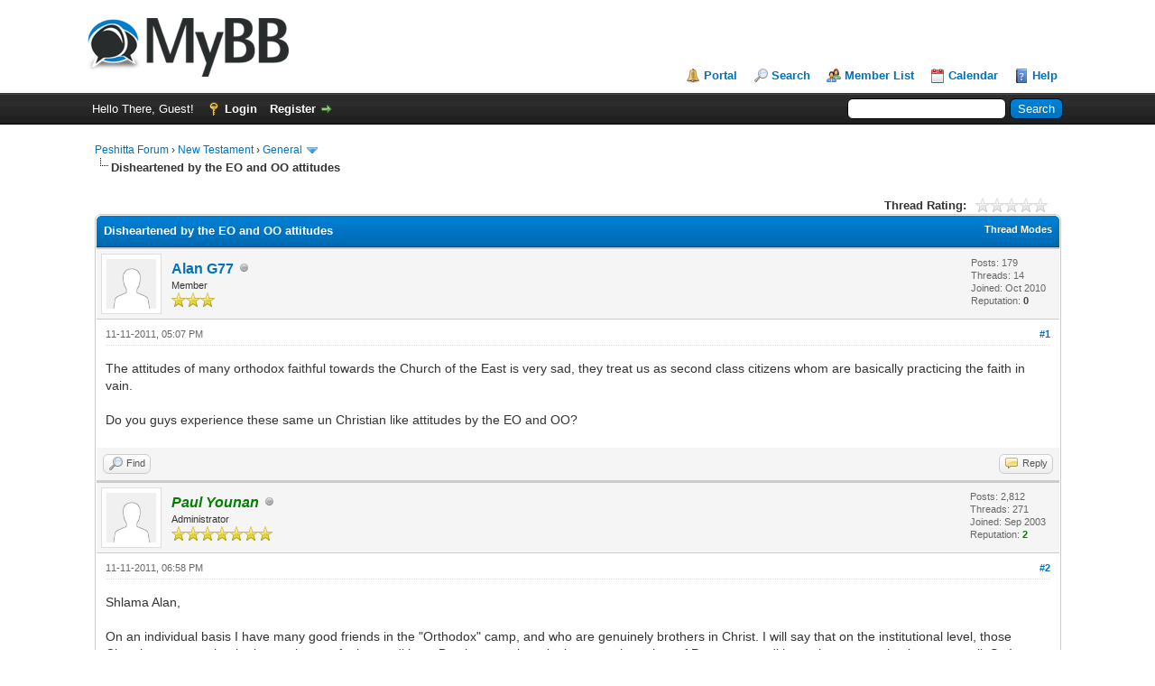

--- FILE ---
content_type: text/html; charset=UTF-8
request_url: http://peshitta.org/for/showthread.php?tid=2712&pid=15541
body_size: 10144
content:
<!DOCTYPE html PUBLIC "-//W3C//DTD XHTML 1.0 Transitional//EN" "http://www.w3.org/TR/xhtml1/DTD/xhtml1-transitional.dtd"><!-- start: showthread -->
<html xml:lang="en" lang="en" xmlns="http://www.w3.org/1999/xhtml">
<head>
<title>Disheartened by the EO and OO attitudes</title>
<!-- start: headerinclude -->
<link rel="alternate" type="application/rss+xml" title="Latest Threads (RSS 2.0)" href="http://peshitta.org/for/syndication.php" />
<link rel="alternate" type="application/atom+xml" title="Latest Threads (Atom 1.0)" href="http://peshitta.org/for/syndication.php?type=atom1.0" />
<meta http-equiv="Content-Type" content="text/html; charset=UTF-8" />
<meta http-equiv="Content-Script-Type" content="text/javascript" />
<script type="text/javascript" src="http://peshitta.org/for/jscripts/jquery.js?ver=1820"></script>
<script type="text/javascript" src="http://peshitta.org/for/jscripts/jquery.plugins.min.js?ver=1820"></script>
<script type="text/javascript" src="http://peshitta.org/for/jscripts/general.js?ver=1820"></script>

<link type="text/css" rel="stylesheet" href="http://peshitta.org/for/cache/themes/theme1/global.css" />
<link type="text/css" rel="stylesheet" href="http://peshitta.org/for/cache/themes/theme1/star_ratings.css" />
<link type="text/css" rel="stylesheet" href="http://peshitta.org/for/cache/themes/theme1/showthread.css" />
<link type="text/css" rel="stylesheet" href="http://peshitta.org/for/cache/themes/theme1/css3.css" />

<script type="text/javascript">
<!--
	lang.unknown_error = "An unknown error has occurred.";

	lang.select2_match = "One result is available, press enter to select it.";
	lang.select2_matches = "{1} results are available, use up and down arrow keys to navigate.";
	lang.select2_nomatches = "No matches found";
	lang.select2_inputtooshort_single = "Please enter one or more character";
	lang.select2_inputtooshort_plural = "Please enter {1} or more characters";
	lang.select2_inputtoolong_single = "Please delete one character";
	lang.select2_inputtoolong_plural = "Please delete {1} characters";
	lang.select2_selectiontoobig_single = "You can only select one item";
	lang.select2_selectiontoobig_plural = "You can only select {1} items";
	lang.select2_loadmore = "Loading more results…";
	lang.select2_searching = "Searching…";

	var templates = {
		modal: '<div class=\"modal\">\
	<div style=\"overflow-y: auto; max-height: 400px;\">\
		<table border=\"0\" cellspacing=\"0\" cellpadding=\"5\" class=\"tborder\">\
			<tr>\
				<td class=\"thead\" colspan=\"2\"><strong>__message__</strong></td>\
			</tr>\
			<tr>\
				<td colspan=\"2\" class=\"trow1\">\
				<div style=\"text-align: center\" class=\"modal_buttons\">__buttons__</div></td>\
			</tr>\
		</table>\
	</div>\
</div>',
		modal_button: '<input type=\"submit\" class=\"button\" value=\"__title__\"/>&nbsp;'
	};

	var cookieDomain = ".peshitta.org";
	var cookiePath = "/for/";
	var cookiePrefix = "";
	var cookieSecureFlag = "0";
	var deleteevent_confirm = "Are you sure you want to delete this event?";
	var removeattach_confirm = "Are you sure you want to remove the selected attachment from this post?";
	var loading_text = 'Loading. <br />Please Wait..';
	var saving_changes = 'Saving changes..';
	var use_xmlhttprequest = "1";
	var my_post_key = "74918685ec483352cc14aa01308c01e1";
	var rootpath = "http://peshitta.org/for";
	var imagepath = "http://peshitta.org/for/images";
  	var yes_confirm = "Yes";
	var no_confirm = "No";
	var MyBBEditor = null;
	var spinner_image = "http://peshitta.org/for/images/spinner.gif";
	var spinner = "<img src='" + spinner_image +"' alt='' />";
	var modal_zindex = 9999;
// -->
</script>
<!-- end: headerinclude -->
<script type="text/javascript">
<!--
	var quickdelete_confirm = "Are you sure you want to delete this post?";
	var quickrestore_confirm = "Are you sure you want to restore this post?";
	var allowEditReason = "1";
	lang.save_changes = "Save Changes";
	lang.cancel_edit = "Cancel Edit";
	lang.quick_edit_update_error = "There was an error editing your reply:";
	lang.quick_reply_post_error = "There was an error posting your reply:";
	lang.quick_delete_error = "There was an error deleting your reply:";
	lang.quick_delete_success = "The post was deleted successfully.";
	lang.quick_delete_thread_success = "The thread was deleted successfully.";
	lang.quick_restore_error = "There was an error restoring your reply:";
	lang.quick_restore_success = "The post was restored successfully.";
	lang.editreason = "Edit Reason";
	lang.post_deleted_error = "You can not perform this action to a deleted post.";
	lang.softdelete_thread = "Soft Delete Thread";
	lang.restore_thread = "Restore Thread";
// -->
</script>
<!-- jeditable (jquery) -->
<script type="text/javascript" src="http://peshitta.org/for/jscripts/report.js?ver=1820"></script>
<script src="http://peshitta.org/for/jscripts/jeditable/jeditable.min.js"></script>
<script type="text/javascript" src="http://peshitta.org/for/jscripts/thread.js?ver=1820"></script>
</head>
<body>
	<!-- start: header -->
<div id="container">
		<a name="top" id="top"></a>
		<div id="header">
			<div id="logo">
				<div class="wrapper">
					<a href="http://peshitta.org/for/index.php"><img src="http://peshitta.org/for/images/logo.png" alt="Peshitta Forum" title="Peshitta Forum" /></a>
					<ul class="menu top_links">
						<!-- start: header_menu_portal -->
<li><a href="http://peshitta.org/for/portal.php" class="portal">Portal</a></li>
<!-- end: header_menu_portal -->
						<!-- start: header_menu_search -->
<li><a href="http://peshitta.org/for/search.php" class="search">Search</a></li>
<!-- end: header_menu_search -->
						<!-- start: header_menu_memberlist -->
<li><a href="http://peshitta.org/for/memberlist.php" class="memberlist">Member List</a></li>
<!-- end: header_menu_memberlist -->
						<!-- start: header_menu_calendar -->
<li><a href="http://peshitta.org/for/calendar.php" class="calendar">Calendar</a></li>
<!-- end: header_menu_calendar -->
						<li><a href="http://peshitta.org/for/misc.php?action=help" class="help">Help</a></li>
					</ul>
				</div>
			</div>
			<div id="panel">
				<div class="upper">
					<div class="wrapper">
						<!-- start: header_quicksearch -->
						<form action="http://peshitta.org/for/search.php" method="post">
						<fieldset id="search">
							<input name="keywords" type="text" class="textbox" />
							<input value="Search" type="submit" class="button" />
							<input type="hidden" name="action" value="do_search" />
							<input type="hidden" name="postthread" value="1" />
						</fieldset>
						</form>
<!-- end: header_quicksearch -->
						<!-- start: header_welcomeblock_guest -->
						<!-- Continuation of div(class="upper") as opened in the header template -->
						<span class="welcome">Hello There, Guest! <a href="http://peshitta.org/for/member.php?action=login" onclick="$('#quick_login').modal({ fadeDuration: 250, keepelement: true, zIndex: (typeof modal_zindex !== 'undefined' ? modal_zindex : 9999) }); return false;" class="login">Login</a> <a href="http://peshitta.org/for/member.php?action=register" class="register">Register</a></span>
					</div>
				</div>
				<div class="modal" id="quick_login" style="display: none;">
					<form method="post" action="http://peshitta.org/for/member.php">
						<input name="action" type="hidden" value="do_login" />
						<input name="url" type="hidden" value="" />
						<input name="quick_login" type="hidden" value="1" />
						<input name="my_post_key" type="hidden" value="74918685ec483352cc14aa01308c01e1" />
						<table width="100%" cellspacing="0" cellpadding="5" border="0" class="tborder">
							<tr>
								<td class="thead" colspan="2"><strong>Login</strong></td>
							</tr>
							<!-- start: header_welcomeblock_guest_login_modal -->
<tr>
	<td class="trow1" width="25%"><strong>Username:</strong></td>
	<td class="trow1"><input name="quick_username" id="quick_login_username" type="text" value="" class="textbox initial_focus" /></td>
</tr>
<tr>
	<td class="trow2"><strong>Password:</strong></td>
	<td class="trow2">
		<input name="quick_password" id="quick_login_password" type="password" value="" class="textbox" /> <a href="http://peshitta.org/for/member.php?action=lostpw" class="lost_password">Lost Password?</a>
	</td>
</tr>
<tr>
	<td class="trow1">&nbsp;</td>
	<td class="trow1 remember_me">
		<input name="quick_remember" id="quick_login_remember" type="checkbox" value="yes" class="checkbox" checked="checked" />
		<label for="quick_login_remember">Remember me</label>
	</td>
</tr>
<tr>
	<td class="trow2" colspan="2">
		<div align="center"><input name="submit" type="submit" class="button" value="Login" /></div>
	</td>
</tr>
<!-- end: header_welcomeblock_guest_login_modal -->
						</table>
					</form>
				</div>
				<script type="text/javascript">
					$("#quick_login input[name='url']").val($(location).attr('href'));
				</script>
<!-- end: header_welcomeblock_guest -->
					<!-- </div> in header_welcomeblock_member and header_welcomeblock_guest -->
				<!-- </div> in header_welcomeblock_member and header_welcomeblock_guest -->
			</div>
		</div>
		<div id="content">
			<div class="wrapper">
				
				
				
				
				
				
				
				<!-- start: nav -->

<div class="navigation">
<!-- start: nav_bit -->
<a href="http://peshitta.org/for/index.php">Peshitta Forum</a><!-- start: nav_sep -->
&rsaquo;
<!-- end: nav_sep -->
<!-- end: nav_bit --><!-- start: nav_bit -->
<a href="forumdisplay.php?fid=3">New Testament</a><!-- start: nav_sep -->
&rsaquo;
<!-- end: nav_sep -->
<!-- end: nav_bit --><!-- start: nav_bit -->
<a href="forumdisplay.php?fid=7&amp;page=13">General</a><!-- start: nav_dropdown -->
 <img src="http://peshitta.org/for/images/arrow_down.png" alt="v" title="" class="pagination_breadcrumb_link" id="breadcrumb_multipage" /><!-- start: multipage_breadcrumb -->
<div id="breadcrumb_multipage_popup" class="pagination pagination_breadcrumb" style="display: none;">
<!-- start: multipage_prevpage -->
<a href="forumdisplay.php?fid=7&amp;page=12" class="pagination_previous">&laquo; Previous</a>
<!-- end: multipage_prevpage --><!-- start: multipage_start -->
<a href="forumdisplay.php?fid=7" class="pagination_first">1</a>  ...
<!-- end: multipage_start --><!-- start: multipage_page -->
<a href="forumdisplay.php?fid=7&amp;page=11" class="pagination_page">11</a>
<!-- end: multipage_page --><!-- start: multipage_page -->
<a href="forumdisplay.php?fid=7&amp;page=12" class="pagination_page">12</a>
<!-- end: multipage_page --><!-- start: multipage_page_link_current -->
 <a href="forumdisplay.php?fid=7&amp;page=13" class="pagination_current">13</a>
<!-- end: multipage_page_link_current --><!-- start: multipage_page -->
<a href="forumdisplay.php?fid=7&amp;page=14" class="pagination_page">14</a>
<!-- end: multipage_page --><!-- start: multipage_page -->
<a href="forumdisplay.php?fid=7&amp;page=15" class="pagination_page">15</a>
<!-- end: multipage_page --><!-- start: multipage_end -->
...  <a href="forumdisplay.php?fid=7&amp;page=39" class="pagination_last">39</a>
<!-- end: multipage_end --><!-- start: multipage_nextpage -->
<a href="forumdisplay.php?fid=7&amp;page=14" class="pagination_next">Next &raquo;</a>
<!-- end: multipage_nextpage -->
</div>
<script type="text/javascript">
// <!--
	if(use_xmlhttprequest == "1")
	{
		$("#breadcrumb_multipage").popupMenu();
	}
// -->
</script>
<!-- end: multipage_breadcrumb -->
<!-- end: nav_dropdown -->
<!-- end: nav_bit --><!-- start: nav_sep_active -->
<br /><img src="http://peshitta.org/for/images/nav_bit.png" alt="" />
<!-- end: nav_sep_active --><!-- start: nav_bit_active -->
<span class="active">Disheartened by the EO and OO attitudes</span>
<!-- end: nav_bit_active -->
</div>
<!-- end: nav -->
				<br />
<!-- end: header -->
	
	
	<div class="float_left">
		
	</div>
	<div class="float_right">
		
	</div>
	<!-- start: showthread_ratethread -->
<div style="margin-top: 6px; padding-right: 10px;" class="float_right">
		<script type="text/javascript">
		<!--
			lang.ratings_update_error = "";
		// -->
		</script>
		<script type="text/javascript" src="http://peshitta.org/for/jscripts/rating.js?ver=1808"></script>
		<div class="inline_rating">
			<strong class="float_left" style="padding-right: 10px;">Thread Rating:</strong>
			<ul class="star_rating star_rating_notrated" id="rating_thread_2712">
				<li style="width: 0%" class="current_rating" id="current_rating_2712">0 Vote(s) - 0 Average</li>
				<li><a class="one_star" title="1 star out of 5" href="./ratethread.php?tid=2712&amp;rating=1&amp;my_post_key=74918685ec483352cc14aa01308c01e1">1</a></li>
				<li><a class="two_stars" title="2 stars out of 5" href="./ratethread.php?tid=2712&amp;rating=2&amp;my_post_key=74918685ec483352cc14aa01308c01e1">2</a></li>
				<li><a class="three_stars" title="3 stars out of 5" href="./ratethread.php?tid=2712&amp;rating=3&amp;my_post_key=74918685ec483352cc14aa01308c01e1">3</a></li>
				<li><a class="four_stars" title="4 stars out of 5" href="./ratethread.php?tid=2712&amp;rating=4&amp;my_post_key=74918685ec483352cc14aa01308c01e1">4</a></li>
				<li><a class="five_stars" title="5 stars out of 5" href="./ratethread.php?tid=2712&amp;rating=5&amp;my_post_key=74918685ec483352cc14aa01308c01e1">5</a></li>
			</ul>
		</div>
</div>
<!-- end: showthread_ratethread -->
	<table border="0" cellspacing="0" cellpadding="5" class="tborder tfixed clear">
		<tr>
			<td class="thead">
				<div class="float_right">
					<span class="smalltext"><strong><a href="javascript:void(0)" id="thread_modes">Thread Modes</a></strong></span>
				</div>
				<div>
					<strong>Disheartened by the EO and OO attitudes</strong>
				</div>
			</td>
		</tr>
<tr><td id="posts_container">
	<div id="posts">
		<!-- start: postbit -->

<a name="pid15535" id="pid15535"></a>
<div class="post " style="" id="post_15535">
<div class="post_author">
	<!-- start: postbit_avatar -->
<div class="author_avatar"><a href="member.php?action=profile&amp;uid=350"><img src="http://peshitta.org/for/images/default_avatar.png" alt="" width="55" height="55" /></a></div>
<!-- end: postbit_avatar -->
	<div class="author_information">
			<strong><span class="largetext"><a href="http://peshitta.org/for/member.php?action=profile&amp;uid=350">Alan G77</a></span></strong> <!-- start: postbit_offline -->
<img src="http://peshitta.org/for/images/buddy_offline.png" title="Offline" alt="Offline" class="buddy_status" />
<!-- end: postbit_offline --><br />
			<span class="smalltext">
				Member<br />
				<img src="images/star.png" border="0" alt="*" /><img src="images/star.png" border="0" alt="*" /><img src="images/star.png" border="0" alt="*" /><br />
				
			</span>
	</div>
	<div class="author_statistics">
		<!-- start: postbit_author_user -->

	Posts: 179<br />
	Threads: 14<br />
	Joined: Oct 2010
	<!-- start: postbit_reputation -->
<br />Reputation: <!-- start: postbit_reputation_formatted_link -->
<a href="reputation.php?uid=350"><strong class="reputation_neutral">0</strong></a>
<!-- end: postbit_reputation_formatted_link -->
<!-- end: postbit_reputation -->
<!-- end: postbit_author_user -->
	</div>
</div>
<div class="post_content">
	<div class="post_head">
		<!-- start: postbit_posturl -->
<div class="float_right" style="vertical-align: top">
<strong><a href="showthread.php?tid=2712&amp;pid=15535#pid15535" title="Disheartened by the EO and OO attitudes">#1</a></strong>

</div>
<!-- end: postbit_posturl -->
		
		<span class="post_date">11-11-2011, 05:07 PM <span class="post_edit" id="edited_by_15535"></span></span>
		
	</div>
	<div class="post_body scaleimages" id="pid_15535">
		The attitudes of many orthodox faithful towards the Church of the East is very sad, they treat us as second class citizens whom are basically practicing the faith in vain.<br />
<br />
Do you guys experience these same un Christian like attitudes by the EO and OO?
	</div>
	
	
	<div class="post_meta" id="post_meta_15535">
		
		<div class="float_right">
			
		</div>
	</div>
	
</div>
<div class="post_controls">
	<div class="postbit_buttons author_buttons float_left">
		<!-- start: postbit_find -->
<a href="search.php?action=finduser&amp;uid=350" title="Find all posts by this user" class="postbit_find"><span>Find</span></a>
<!-- end: postbit_find -->
	</div>
	<div class="postbit_buttons post_management_buttons float_right">
		<!-- start: postbit_quote -->
<a href="newreply.php?tid=2712&amp;replyto=15535" title="Quote this message in a reply" class="postbit_quote postbit_mirage"><span>Reply</span></a>
<!-- end: postbit_quote -->
	</div>
</div>
</div>
<!-- end: postbit --><!-- start: postbit -->

<a name="pid15536" id="pid15536"></a>
<div class="post " style="" id="post_15536">
<div class="post_author">
	<!-- start: postbit_avatar -->
<div class="author_avatar"><a href="member.php?action=profile&amp;uid=2"><img src="http://peshitta.org/for/images/default_avatar.png" alt="" width="55" height="55" /></a></div>
<!-- end: postbit_avatar -->
	<div class="author_information">
			<strong><span class="largetext"><a href="http://peshitta.org/for/member.php?action=profile&amp;uid=2"><span style="color: green;"><strong><em>Paul Younan</em></strong></span></a></span></strong> <!-- start: postbit_offline -->
<img src="http://peshitta.org/for/images/buddy_offline.png" title="Offline" alt="Offline" class="buddy_status" />
<!-- end: postbit_offline --><br />
			<span class="smalltext">
				Administrator<br />
				<img src="images/star.png" border="0" alt="*" /><img src="images/star.png" border="0" alt="*" /><img src="images/star.png" border="0" alt="*" /><img src="images/star.png" border="0" alt="*" /><img src="images/star.png" border="0" alt="*" /><img src="images/star.png" border="0" alt="*" /><img src="images/star.png" border="0" alt="*" /><br />
				
			</span>
	</div>
	<div class="author_statistics">
		<!-- start: postbit_author_user -->

	Posts: 2,812<br />
	Threads: 271<br />
	Joined: Sep 2003
	<!-- start: postbit_reputation -->
<br />Reputation: <!-- start: postbit_reputation_formatted_link -->
<a href="reputation.php?uid=2"><strong class="reputation_positive">2</strong></a>
<!-- end: postbit_reputation_formatted_link -->
<!-- end: postbit_reputation -->
<!-- end: postbit_author_user -->
	</div>
</div>
<div class="post_content">
	<div class="post_head">
		<!-- start: postbit_posturl -->
<div class="float_right" style="vertical-align: top">
<strong><a href="showthread.php?tid=2712&amp;pid=15536#pid15536" title="Re: Disheartened by the EO and OO attitudes">#2</a></strong>

</div>
<!-- end: postbit_posturl -->
		
		<span class="post_date">11-11-2011, 06:58 PM <span class="post_edit" id="edited_by_15536"></span></span>
		
	</div>
	<div class="post_body scaleimages" id="pid_15536">
		Shlama Alan,<br />
<br />
On an individual basis I have many good friends in the "Orthodox" camp, and who are genuinely brothers in Christ.  I will say that on the institutional level, those Churches seem to be the least tolerant of other traditions.  But there are here in the states branches of Protestant traditions who are very intolerant as well.  So I suppose it is a widespread problem.<br />
<br />
+Shamasha
	</div>
	
	
	<div class="post_meta" id="post_meta_15536">
		
		<div class="float_right">
			
		</div>
	</div>
	
</div>
<div class="post_controls">
	<div class="postbit_buttons author_buttons float_left">
		<!-- start: postbit_find -->
<a href="search.php?action=finduser&amp;uid=2" title="Find all posts by this user" class="postbit_find"><span>Find</span></a>
<!-- end: postbit_find -->
	</div>
	<div class="postbit_buttons post_management_buttons float_right">
		<!-- start: postbit_quote -->
<a href="newreply.php?tid=2712&amp;replyto=15536" title="Quote this message in a reply" class="postbit_quote postbit_mirage"><span>Reply</span></a>
<!-- end: postbit_quote -->
	</div>
</div>
</div>
<!-- end: postbit --><!-- start: postbit -->

<a name="pid15538" id="pid15538"></a>
<div class="post " style="" id="post_15538">
<div class="post_author">
	<!-- start: postbit_avatar -->
<div class="author_avatar"><a href="member.php?action=profile&amp;uid=350"><img src="http://peshitta.org/for/images/default_avatar.png" alt="" width="55" height="55" /></a></div>
<!-- end: postbit_avatar -->
	<div class="author_information">
			<strong><span class="largetext"><a href="http://peshitta.org/for/member.php?action=profile&amp;uid=350">Alan G77</a></span></strong> <!-- start: postbit_offline -->
<img src="http://peshitta.org/for/images/buddy_offline.png" title="Offline" alt="Offline" class="buddy_status" />
<!-- end: postbit_offline --><br />
			<span class="smalltext">
				Member<br />
				<img src="images/star.png" border="0" alt="*" /><img src="images/star.png" border="0" alt="*" /><img src="images/star.png" border="0" alt="*" /><br />
				
			</span>
	</div>
	<div class="author_statistics">
		<!-- start: postbit_author_user -->

	Posts: 179<br />
	Threads: 14<br />
	Joined: Oct 2010
	<!-- start: postbit_reputation -->
<br />Reputation: <!-- start: postbit_reputation_formatted_link -->
<a href="reputation.php?uid=350"><strong class="reputation_neutral">0</strong></a>
<!-- end: postbit_reputation_formatted_link -->
<!-- end: postbit_reputation -->
<!-- end: postbit_author_user -->
	</div>
</div>
<div class="post_content">
	<div class="post_head">
		<!-- start: postbit_posturl -->
<div class="float_right" style="vertical-align: top">
<strong><a href="showthread.php?tid=2712&amp;pid=15538#pid15538" title="Re: Disheartened by the EO and OO attitudes">#3</a></strong>

</div>
<!-- end: postbit_posturl -->
		
		<span class="post_date">11-12-2011, 04:53 AM <span class="post_edit" id="edited_by_15538"></span></span>
		
	</div>
	<div class="post_body scaleimages" id="pid_15538">
		I have many friends from the EO and OO too Shamsha but in all honesty, unless they are ignorant of the history between us, they all think the same thing.<br />
<br />
It is a cult like attitude they maintain, especially considering they would require us to be rebaptised? This basically implies that we are not a part of the Kingdom according to them.<br />
<br />
It is very saddening, the more I look into Orthdoxy the more intolerance I see from their camp, where from our end we label them "Sister Apostolics" see our catechism for this statement.<br />
<br />
The OO and their Pope are even worst, the Pope does not seem to portray an ounce of love in his heart, but rather arrogance and pride by stating "We blocked the Assyrians from joining the Middle Eastern Council of Churches" why? Why would you not want dialogue with a sister Church that is being persecuted much like you? Should he take the opportunity to try and understand our position and then maybe he will see that these problems come down to philospophical semantics rather than theological differences.<br />
<br />
I am deeply troubled by these people.
	</div>
	
	
	<div class="post_meta" id="post_meta_15538">
		
		<div class="float_right">
			
		</div>
	</div>
	
</div>
<div class="post_controls">
	<div class="postbit_buttons author_buttons float_left">
		<!-- start: postbit_find -->
<a href="search.php?action=finduser&amp;uid=350" title="Find all posts by this user" class="postbit_find"><span>Find</span></a>
<!-- end: postbit_find -->
	</div>
	<div class="postbit_buttons post_management_buttons float_right">
		<!-- start: postbit_quote -->
<a href="newreply.php?tid=2712&amp;replyto=15538" title="Quote this message in a reply" class="postbit_quote postbit_mirage"><span>Reply</span></a>
<!-- end: postbit_quote -->
	</div>
</div>
</div>
<!-- end: postbit --><!-- start: postbit -->

<a name="pid15540" id="pid15540"></a>
<div class="post " style="" id="post_15540">
<div class="post_author">
	<!-- start: postbit_avatar -->
<div class="author_avatar"><a href="member.php?action=profile&amp;uid=207"><img src="http://peshitta.org/for/images/default_avatar.png" alt="" width="55" height="55" /></a></div>
<!-- end: postbit_avatar -->
	<div class="author_information">
			<strong><span class="largetext"><a href="http://peshitta.org/for/member.php?action=profile&amp;uid=207">Thirdwoe</a></span></strong> <!-- start: postbit_offline -->
<img src="http://peshitta.org/for/images/buddy_offline.png" title="Offline" alt="Offline" class="buddy_status" />
<!-- end: postbit_offline --><br />
			<span class="smalltext">
				Posting Freak<br />
				<img src="images/star.png" border="0" alt="*" /><img src="images/star.png" border="0" alt="*" /><img src="images/star.png" border="0" alt="*" /><img src="images/star.png" border="0" alt="*" /><img src="images/star.png" border="0" alt="*" /><br />
				
			</span>
	</div>
	<div class="author_statistics">
		<!-- start: postbit_author_user -->

	Posts: 1,660<br />
	Threads: 88<br />
	Joined: Feb 2008
	<!-- start: postbit_reputation -->
<br />Reputation: <!-- start: postbit_reputation_formatted_link -->
<a href="reputation.php?uid=207"><strong class="reputation_positive">5</strong></a>
<!-- end: postbit_reputation_formatted_link -->
<!-- end: postbit_reputation -->
<!-- end: postbit_author_user -->
	</div>
</div>
<div class="post_content">
	<div class="post_head">
		<!-- start: postbit_posturl -->
<div class="float_right" style="vertical-align: top">
<strong><a href="showthread.php?tid=2712&amp;pid=15540#pid15540" title="Re: Disheartened by the EO and OO attitudes">#4</a></strong>

</div>
<!-- end: postbit_posturl -->
		
		<span class="post_date">11-12-2011, 04:44 PM <span class="post_edit" id="edited_by_15540"></span></span>
		
	</div>
	<div class="post_body scaleimages" id="pid_15540">
		Brother Alan, is it important to you that you be accepted by these two groups? And if so, why? I feel that the Church of the East maintains the closest form of the Original Church pattern, with the smallest amount of traditions of men being part of the structure and expression.<br />
<br />
Over the years, I have made it a practice to "Cross-Fellowship" with many Christian Groups...to learn more about them and their practice and doctrine. <br />
<br />
Blessings,<br />
Chuck
	</div>
	
	
	<div class="post_meta" id="post_meta_15540">
		
		<div class="float_right">
			
		</div>
	</div>
	
</div>
<div class="post_controls">
	<div class="postbit_buttons author_buttons float_left">
		<!-- start: postbit_find -->
<a href="search.php?action=finduser&amp;uid=207" title="Find all posts by this user" class="postbit_find"><span>Find</span></a>
<!-- end: postbit_find -->
	</div>
	<div class="postbit_buttons post_management_buttons float_right">
		<!-- start: postbit_quote -->
<a href="newreply.php?tid=2712&amp;replyto=15540" title="Quote this message in a reply" class="postbit_quote postbit_mirage"><span>Reply</span></a>
<!-- end: postbit_quote -->
	</div>
</div>
</div>
<!-- end: postbit --><!-- start: postbit -->

<a name="pid15541" id="pid15541"></a>
<div class="post " style="" id="post_15541">
<div class="post_author">
	<!-- start: postbit_avatar -->
<div class="author_avatar"><a href="member.php?action=profile&amp;uid=2"><img src="http://peshitta.org/for/images/default_avatar.png" alt="" width="55" height="55" /></a></div>
<!-- end: postbit_avatar -->
	<div class="author_information">
			<strong><span class="largetext"><a href="http://peshitta.org/for/member.php?action=profile&amp;uid=2"><span style="color: green;"><strong><em>Paul Younan</em></strong></span></a></span></strong> <!-- start: postbit_offline -->
<img src="http://peshitta.org/for/images/buddy_offline.png" title="Offline" alt="Offline" class="buddy_status" />
<!-- end: postbit_offline --><br />
			<span class="smalltext">
				Administrator<br />
				<img src="images/star.png" border="0" alt="*" /><img src="images/star.png" border="0" alt="*" /><img src="images/star.png" border="0" alt="*" /><img src="images/star.png" border="0" alt="*" /><img src="images/star.png" border="0" alt="*" /><img src="images/star.png" border="0" alt="*" /><img src="images/star.png" border="0" alt="*" /><br />
				
			</span>
	</div>
	<div class="author_statistics">
		<!-- start: postbit_author_user -->

	Posts: 2,812<br />
	Threads: 271<br />
	Joined: Sep 2003
	<!-- start: postbit_reputation -->
<br />Reputation: <!-- start: postbit_reputation_formatted_link -->
<a href="reputation.php?uid=2"><strong class="reputation_positive">2</strong></a>
<!-- end: postbit_reputation_formatted_link -->
<!-- end: postbit_reputation -->
<!-- end: postbit_author_user -->
	</div>
</div>
<div class="post_content">
	<div class="post_head">
		<!-- start: postbit_posturl -->
<div class="float_right" style="vertical-align: top">
<strong><a href="showthread.php?tid=2712&amp;pid=15541#pid15541" title="Re: Disheartened by the EO and OO attitudes">#5</a></strong>

</div>
<!-- end: postbit_posturl -->
		
		<span class="post_date">11-12-2011, 08:24 PM <span class="post_edit" id="edited_by_15541"></span></span>
		
	</div>
	<div class="post_body scaleimages" id="pid_15541">
		Shlama Akhay,<br />
<br />
Alan, I hear you.  It is very disheartening and heart breaking.  But we only have control of ourselves and our actions, and as long as we continue to reach out our hands (even if we get a cold reception) we are walking in the way of our Faith.<br />
<br />
There's a lot of history with this, a lot of bad blood between the two sides.  Their camp is not yet ready to let go of it all.  Think about it, this feud between the CoE vs. the OO is older than Protestant vs. Catholic, Roman vs. Greek, Sunni vs. Shiite.<br />
<br />
+Shamasha
	</div>
	
	
	<div class="post_meta" id="post_meta_15541">
		
		<div class="float_right">
			
		</div>
	</div>
	
</div>
<div class="post_controls">
	<div class="postbit_buttons author_buttons float_left">
		<!-- start: postbit_find -->
<a href="search.php?action=finduser&amp;uid=2" title="Find all posts by this user" class="postbit_find"><span>Find</span></a>
<!-- end: postbit_find -->
	</div>
	<div class="postbit_buttons post_management_buttons float_right">
		<!-- start: postbit_quote -->
<a href="newreply.php?tid=2712&amp;replyto=15541" title="Quote this message in a reply" class="postbit_quote postbit_mirage"><span>Reply</span></a>
<!-- end: postbit_quote -->
	</div>
</div>
</div>
<!-- end: postbit --><!-- start: postbit -->

<a name="pid15543" id="pid15543"></a>
<div class="post " style="" id="post_15543">
<div class="post_author">
	<!-- start: postbit_avatar -->
<div class="author_avatar"><a href="member.php?action=profile&amp;uid=350"><img src="http://peshitta.org/for/images/default_avatar.png" alt="" width="55" height="55" /></a></div>
<!-- end: postbit_avatar -->
	<div class="author_information">
			<strong><span class="largetext"><a href="http://peshitta.org/for/member.php?action=profile&amp;uid=350">Alan G77</a></span></strong> <!-- start: postbit_offline -->
<img src="http://peshitta.org/for/images/buddy_offline.png" title="Offline" alt="Offline" class="buddy_status" />
<!-- end: postbit_offline --><br />
			<span class="smalltext">
				Member<br />
				<img src="images/star.png" border="0" alt="*" /><img src="images/star.png" border="0" alt="*" /><img src="images/star.png" border="0" alt="*" /><br />
				
			</span>
	</div>
	<div class="author_statistics">
		<!-- start: postbit_author_user -->

	Posts: 179<br />
	Threads: 14<br />
	Joined: Oct 2010
	<!-- start: postbit_reputation -->
<br />Reputation: <!-- start: postbit_reputation_formatted_link -->
<a href="reputation.php?uid=350"><strong class="reputation_neutral">0</strong></a>
<!-- end: postbit_reputation_formatted_link -->
<!-- end: postbit_reputation -->
<!-- end: postbit_author_user -->
	</div>
</div>
<div class="post_content">
	<div class="post_head">
		<!-- start: postbit_posturl -->
<div class="float_right" style="vertical-align: top">
<strong><a href="showthread.php?tid=2712&amp;pid=15543#pid15543" title="Re: Disheartened by the EO and OO attitudes">#6</a></strong>

</div>
<!-- end: postbit_posturl -->
		
		<span class="post_date">11-13-2011, 03:45 AM <span class="post_edit" id="edited_by_15543"></span></span>
		
	</div>
	<div class="post_body scaleimages" id="pid_15543">
		Hi Guys,<br />
<br />
Thanks for your encouraging words.<br />
<br />
Brother chuck, it isnt that being accepted is important, it's coming together in Christian unity that will benefit us all. Jesus prayed for our unity but look at what a few wicked men have managed to do. These men were satans puppets but they thought they were being zealous and defending the faith.<br />
<br />
I for one believe we should not of even discussed the mystery of the incarnation, why couldn't we all of just agreed that God the Word took flesh and dwelt amongst us? This is all we really needed to know, anything else is mere philosophical speculation that will not benefit us?<br />
<br />
Will Christ cast us to hell because we believed in two natures rather than one? Or that the OO believe in one incarnate nature? I believe Christ will destroy those who cast the children away because of such issues.<br />
<br />
Shamasha Paul, yes I agree with you, but if we truly have the love of Christ in our hearts should we not work to resolve these issues? The ACOE conscience is clean, we have stretched out ouur hands and I know that Christ will commend us for trying to attain peace, for Blessed are the peace makers!
	</div>
	
	
	<div class="post_meta" id="post_meta_15543">
		
		<div class="float_right">
			
		</div>
	</div>
	
</div>
<div class="post_controls">
	<div class="postbit_buttons author_buttons float_left">
		<!-- start: postbit_find -->
<a href="search.php?action=finduser&amp;uid=350" title="Find all posts by this user" class="postbit_find"><span>Find</span></a>
<!-- end: postbit_find -->
	</div>
	<div class="postbit_buttons post_management_buttons float_right">
		<!-- start: postbit_quote -->
<a href="newreply.php?tid=2712&amp;replyto=15543" title="Quote this message in a reply" class="postbit_quote postbit_mirage"><span>Reply</span></a>
<!-- end: postbit_quote -->
	</div>
</div>
</div>
<!-- end: postbit --><!-- start: postbit -->

<a name="pid15545" id="pid15545"></a>
<div class="post " style="" id="post_15545">
<div class="post_author">
	<!-- start: postbit_avatar -->
<div class="author_avatar"><a href="member.php?action=profile&amp;uid=207"><img src="http://peshitta.org/for/images/default_avatar.png" alt="" width="55" height="55" /></a></div>
<!-- end: postbit_avatar -->
	<div class="author_information">
			<strong><span class="largetext"><a href="http://peshitta.org/for/member.php?action=profile&amp;uid=207">Thirdwoe</a></span></strong> <!-- start: postbit_offline -->
<img src="http://peshitta.org/for/images/buddy_offline.png" title="Offline" alt="Offline" class="buddy_status" />
<!-- end: postbit_offline --><br />
			<span class="smalltext">
				Posting Freak<br />
				<img src="images/star.png" border="0" alt="*" /><img src="images/star.png" border="0" alt="*" /><img src="images/star.png" border="0" alt="*" /><img src="images/star.png" border="0" alt="*" /><img src="images/star.png" border="0" alt="*" /><br />
				
			</span>
	</div>
	<div class="author_statistics">
		<!-- start: postbit_author_user -->

	Posts: 1,660<br />
	Threads: 88<br />
	Joined: Feb 2008
	<!-- start: postbit_reputation -->
<br />Reputation: <!-- start: postbit_reputation_formatted_link -->
<a href="reputation.php?uid=207"><strong class="reputation_positive">5</strong></a>
<!-- end: postbit_reputation_formatted_link -->
<!-- end: postbit_reputation -->
<!-- end: postbit_author_user -->
	</div>
</div>
<div class="post_content">
	<div class="post_head">
		<!-- start: postbit_posturl -->
<div class="float_right" style="vertical-align: top">
<strong><a href="showthread.php?tid=2712&amp;pid=15545#pid15545" title="Re: Disheartened by the EO and OO attitudes">#7</a></strong>

</div>
<!-- end: postbit_posturl -->
		
		<span class="post_date">11-13-2011, 06:22 PM <span class="post_edit" id="edited_by_15545"></span></span>
		
	</div>
	<div class="post_body scaleimages" id="pid_15545">
		Good points Alan.<br />
<br />
Salvation is not based upon, nor is it pre-requisite that one understands or even teaches the nature of the Incarnation perfectly. We are called by God to believe on Christ, and trust in His finished work for our redemption...not to understand perfectly how it all works.<br />
<br />
Yes, we should continue to pray for the unity of the Churches. So far these last few months, I have attended services of The COE, The EO, Baptist, Congregational, and even a Vineyard Church. And in each of these traditions, I find Christians all doing the best that they know, in serving and worshiping God together.<br />
<br />
We are told not to pull any weeds in the field; which must remain there until The Harvest at the end of the age...That is the work of The Reapers.<br />
<br />
Blessings,<br />
Chuck
	</div>
	
	
	<div class="post_meta" id="post_meta_15545">
		
		<div class="float_right">
			
		</div>
	</div>
	
</div>
<div class="post_controls">
	<div class="postbit_buttons author_buttons float_left">
		<!-- start: postbit_find -->
<a href="search.php?action=finduser&amp;uid=207" title="Find all posts by this user" class="postbit_find"><span>Find</span></a>
<!-- end: postbit_find -->
	</div>
	<div class="postbit_buttons post_management_buttons float_right">
		<!-- start: postbit_quote -->
<a href="newreply.php?tid=2712&amp;replyto=15545" title="Quote this message in a reply" class="postbit_quote postbit_mirage"><span>Reply</span></a>
<!-- end: postbit_quote -->
	</div>
</div>
</div>
<!-- end: postbit --><!-- start: postbit -->

<a name="pid15547" id="pid15547"></a>
<div class="post " style="" id="post_15547">
<div class="post_author">
	<!-- start: postbit_avatar -->
<div class="author_avatar"><a href="member.php?action=profile&amp;uid=350"><img src="http://peshitta.org/for/images/default_avatar.png" alt="" width="55" height="55" /></a></div>
<!-- end: postbit_avatar -->
	<div class="author_information">
			<strong><span class="largetext"><a href="http://peshitta.org/for/member.php?action=profile&amp;uid=350">Alan G77</a></span></strong> <!-- start: postbit_offline -->
<img src="http://peshitta.org/for/images/buddy_offline.png" title="Offline" alt="Offline" class="buddy_status" />
<!-- end: postbit_offline --><br />
			<span class="smalltext">
				Member<br />
				<img src="images/star.png" border="0" alt="*" /><img src="images/star.png" border="0" alt="*" /><img src="images/star.png" border="0" alt="*" /><br />
				
			</span>
	</div>
	<div class="author_statistics">
		<!-- start: postbit_author_user -->

	Posts: 179<br />
	Threads: 14<br />
	Joined: Oct 2010
	<!-- start: postbit_reputation -->
<br />Reputation: <!-- start: postbit_reputation_formatted_link -->
<a href="reputation.php?uid=350"><strong class="reputation_neutral">0</strong></a>
<!-- end: postbit_reputation_formatted_link -->
<!-- end: postbit_reputation -->
<!-- end: postbit_author_user -->
	</div>
</div>
<div class="post_content">
	<div class="post_head">
		<!-- start: postbit_posturl -->
<div class="float_right" style="vertical-align: top">
<strong><a href="showthread.php?tid=2712&amp;pid=15547#pid15547" title="Re: Disheartened by the EO and OO attitudes">#8</a></strong>

</div>
<!-- end: postbit_posturl -->
		
		<span class="post_date">11-14-2011, 04:39 AM <span class="post_edit" id="edited_by_15547"></span></span>
		
	</div>
	<div class="post_body scaleimages" id="pid_15547">
		Hi Chuck,<br />
<br />
Yes that is right, let us serve Him in love and humility, confessing His name not only with our mouths but with our deeds. <br />
<br />
I have a feeling that people with over zealousness will be shocked on the day of judgment. God desires mercy first and foremost and many Christian brethren do not know the meaning of the word.<br />
<br />
May God open their hearts and minds to be less judgmental and more accepting.
	</div>
	
	
	<div class="post_meta" id="post_meta_15547">
		
		<div class="float_right">
			
		</div>
	</div>
	
</div>
<div class="post_controls">
	<div class="postbit_buttons author_buttons float_left">
		<!-- start: postbit_find -->
<a href="search.php?action=finduser&amp;uid=350" title="Find all posts by this user" class="postbit_find"><span>Find</span></a>
<!-- end: postbit_find -->
	</div>
	<div class="postbit_buttons post_management_buttons float_right">
		<!-- start: postbit_quote -->
<a href="newreply.php?tid=2712&amp;replyto=15547" title="Quote this message in a reply" class="postbit_quote postbit_mirage"><span>Reply</span></a>
<!-- end: postbit_quote -->
	</div>
</div>
</div>
<!-- end: postbit --><!-- start: postbit -->

<a name="pid15550" id="pid15550"></a>
<div class="post " style="" id="post_15550">
<div class="post_author">
	<!-- start: postbit_avatar -->
<div class="author_avatar"><a href="member.php?action=profile&amp;uid=2"><img src="http://peshitta.org/for/images/default_avatar.png" alt="" width="55" height="55" /></a></div>
<!-- end: postbit_avatar -->
	<div class="author_information">
			<strong><span class="largetext"><a href="http://peshitta.org/for/member.php?action=profile&amp;uid=2"><span style="color: green;"><strong><em>Paul Younan</em></strong></span></a></span></strong> <!-- start: postbit_offline -->
<img src="http://peshitta.org/for/images/buddy_offline.png" title="Offline" alt="Offline" class="buddy_status" />
<!-- end: postbit_offline --><br />
			<span class="smalltext">
				Administrator<br />
				<img src="images/star.png" border="0" alt="*" /><img src="images/star.png" border="0" alt="*" /><img src="images/star.png" border="0" alt="*" /><img src="images/star.png" border="0" alt="*" /><img src="images/star.png" border="0" alt="*" /><img src="images/star.png" border="0" alt="*" /><img src="images/star.png" border="0" alt="*" /><br />
				
			</span>
	</div>
	<div class="author_statistics">
		<!-- start: postbit_author_user -->

	Posts: 2,812<br />
	Threads: 271<br />
	Joined: Sep 2003
	<!-- start: postbit_reputation -->
<br />Reputation: <!-- start: postbit_reputation_formatted_link -->
<a href="reputation.php?uid=2"><strong class="reputation_positive">2</strong></a>
<!-- end: postbit_reputation_formatted_link -->
<!-- end: postbit_reputation -->
<!-- end: postbit_author_user -->
	</div>
</div>
<div class="post_content">
	<div class="post_head">
		<!-- start: postbit_posturl -->
<div class="float_right" style="vertical-align: top">
<strong><a href="showthread.php?tid=2712&amp;pid=15550#pid15550" title="Re: Disheartened by the EO and OO attitudes">#9</a></strong>

</div>
<!-- end: postbit_posturl -->
		
		<span class="post_date">11-15-2011, 07:14 PM <span class="post_edit" id="edited_by_15550"></span></span>
		
	</div>
	<div class="post_body scaleimages" id="pid_15550">
		Akhan Alan,<br />
<br />
It's also interesting to note that not long after both these groups finished with excommunicating righteous men who died in the good graces of the church, the EO and OO began cannibalizing one another. <br />
<br />
Funny that both of them consider the other to be heretical as well. So it's not a surprise how they treat us. <br />
<br />
Should we really care about what they think, anyway?  I'd rather not be involved with either side to tell you the truth. <br />
<br />
The Muslims didn't do half the evil to us that these groups did, honestly. <br />
<br />
+Shamasha
	</div>
	
	
	<div class="post_meta" id="post_meta_15550">
		
		<div class="float_right">
			
		</div>
	</div>
	
</div>
<div class="post_controls">
	<div class="postbit_buttons author_buttons float_left">
		<!-- start: postbit_find -->
<a href="search.php?action=finduser&amp;uid=2" title="Find all posts by this user" class="postbit_find"><span>Find</span></a>
<!-- end: postbit_find -->
	</div>
	<div class="postbit_buttons post_management_buttons float_right">
		<!-- start: postbit_quote -->
<a href="newreply.php?tid=2712&amp;replyto=15550" title="Quote this message in a reply" class="postbit_quote postbit_mirage"><span>Reply</span></a>
<!-- end: postbit_quote -->
	</div>
</div>
</div>
<!-- end: postbit --><!-- start: postbit -->

<a name="pid15551" id="pid15551"></a>
<div class="post " style="" id="post_15551">
<div class="post_author">
	<!-- start: postbit_avatar -->
<div class="author_avatar"><a href="member.php?action=profile&amp;uid=350"><img src="http://peshitta.org/for/images/default_avatar.png" alt="" width="55" height="55" /></a></div>
<!-- end: postbit_avatar -->
	<div class="author_information">
			<strong><span class="largetext"><a href="http://peshitta.org/for/member.php?action=profile&amp;uid=350">Alan G77</a></span></strong> <!-- start: postbit_offline -->
<img src="http://peshitta.org/for/images/buddy_offline.png" title="Offline" alt="Offline" class="buddy_status" />
<!-- end: postbit_offline --><br />
			<span class="smalltext">
				Member<br />
				<img src="images/star.png" border="0" alt="*" /><img src="images/star.png" border="0" alt="*" /><img src="images/star.png" border="0" alt="*" /><br />
				
			</span>
	</div>
	<div class="author_statistics">
		<!-- start: postbit_author_user -->

	Posts: 179<br />
	Threads: 14<br />
	Joined: Oct 2010
	<!-- start: postbit_reputation -->
<br />Reputation: <!-- start: postbit_reputation_formatted_link -->
<a href="reputation.php?uid=350"><strong class="reputation_neutral">0</strong></a>
<!-- end: postbit_reputation_formatted_link -->
<!-- end: postbit_reputation -->
<!-- end: postbit_author_user -->
	</div>
</div>
<div class="post_content">
	<div class="post_head">
		<!-- start: postbit_posturl -->
<div class="float_right" style="vertical-align: top">
<strong><a href="showthread.php?tid=2712&amp;pid=15551#pid15551" title="Re: Disheartened by the EO and OO attitudes">#10</a></strong>

</div>
<!-- end: postbit_posturl -->
		
		<span class="post_date">11-15-2011, 09:00 PM <span class="post_edit" id="edited_by_15551"></span></span>
		
	</div>
	<div class="post_body scaleimages" id="pid_15551">
		Shamasha, what did they do? Do you have anything that I can read regarding their persecutions towards us?
	</div>
	
	
	<div class="post_meta" id="post_meta_15551">
		
		<div class="float_right">
			
		</div>
	</div>
	
</div>
<div class="post_controls">
	<div class="postbit_buttons author_buttons float_left">
		<!-- start: postbit_find -->
<a href="search.php?action=finduser&amp;uid=350" title="Find all posts by this user" class="postbit_find"><span>Find</span></a>
<!-- end: postbit_find -->
	</div>
	<div class="postbit_buttons post_management_buttons float_right">
		<!-- start: postbit_quote -->
<a href="newreply.php?tid=2712&amp;replyto=15551" title="Quote this message in a reply" class="postbit_quote postbit_mirage"><span>Reply</span></a>
<!-- end: postbit_quote -->
	</div>
</div>
</div>
<!-- end: postbit -->
	</div>
</td></tr>
		<tr>
			<td class="tfoot">
				<!-- start: showthread_search -->
	<div class="float_right">
		<form action="search.php" method="post">
			<input type="hidden" name="action" value="thread" />
			<input type="hidden" name="tid" value="2712" />
			<input type="text" name="keywords" value="Enter Keywords" onfocus="if(this.value == 'Enter Keywords') { this.value = ''; }" onblur="if(this.value=='') { this.value='Enter Keywords'; }" class="textbox" size="25" />
			<input type="submit" class="button" value="Search Thread" />
		</form>
	</div>
<!-- end: showthread_search -->
				<div>
					<strong>&laquo; <a href="showthread.php?tid=2712&amp;action=nextoldest">Next Oldest</a> | <a href="showthread.php?tid=2712&amp;action=nextnewest">Next Newest</a> &raquo;</strong>
				</div>
			</td>
		</tr>
	</table>
	<div class="float_left">
		
	</div>
	<div style="padding-top: 4px;" class="float_right">
		
	</div>
	<br class="clear" />
	
	
	
	<br />
	<div class="float_left">
		<ul class="thread_tools">
			<!-- start: showthread_printthread -->
<li class="printable"><a href="printthread.php?tid=2712">View a Printable Version</a></li>
<!-- end: showthread_printthread -->
			
			
			
		</ul>
	</div>

	<div class="float_right" style="text-align: right;">
		
		<!-- start: forumjump_advanced -->
<form action="forumdisplay.php" method="get">
<span class="smalltext"><strong>Forum Jump:</strong></span>
<select name="fid" class="forumjump">
<option value="-4">Private Messages</option>
<option value="-3">User Control Panel</option>
<option value="-5">Who's Online</option>
<option value="-2">Search</option>
<option value="-1">Forum Home</option>
<!-- start: forumjump_bit -->
<option value="1" > My Category</option>
<!-- end: forumjump_bit --><!-- start: forumjump_bit -->
<option value="2" >-- My Forum</option>
<!-- end: forumjump_bit --><!-- start: forumjump_bit -->
<option value="3" > New Testament</option>
<!-- end: forumjump_bit --><!-- start: forumjump_bit -->
<option value="7" selected="selected">-- General</option>
<!-- end: forumjump_bit --><!-- start: forumjump_bit -->
<option value="8" >-- Aramaic Primacy Forum</option>
<!-- end: forumjump_bit --><!-- start: forumjump_bit -->
<option value="9" >-- Mistranslations</option>
<!-- end: forumjump_bit --><!-- start: forumjump_bit -->
<option value="10" >-- Poetry</option>
<!-- end: forumjump_bit --><!-- start: forumjump_bit -->
<option value="11" >-- Polysemy - Split Words</option>
<!-- end: forumjump_bit --><!-- start: forumjump_bit -->
<option value="12" >-- Multiple-Inheritance</option>
<!-- end: forumjump_bit --><!-- start: forumjump_bit -->
<option value="13" >-- Variances Explained by Aramaic</option>
<!-- end: forumjump_bit --><!-- start: forumjump_bit -->
<option value="14" >-- Semitic Syntax</option>
<!-- end: forumjump_bit --><!-- start: forumjump_bit -->
<option value="16" >-- Aramaic Word-Plays</option>
<!-- end: forumjump_bit --><!-- start: forumjump_bit -->
<option value="17" >-- Aramaicisms</option>
<!-- end: forumjump_bit --><!-- start: forumjump_bit -->
<option value="18" >-- Contradictions</option>
<!-- end: forumjump_bit --><!-- start: forumjump_bit -->
<option value="19" >-- F.A.Q.</option>
<!-- end: forumjump_bit --><!-- start: forumjump_bit -->
<option value="20" >-- Aramaic Primacy 101</option>
<!-- end: forumjump_bit --><!-- start: forumjump_bit -->
<option value="21" >-- Aramaic Bible Codes</option>
<!-- end: forumjump_bit --><!-- start: forumjump_bit -->
<option value="4" > Communities</option>
<!-- end: forumjump_bit --><!-- start: forumjump_bit -->
<option value="22" >-- Church of the East Forum</option>
<!-- end: forumjump_bit --><!-- start: forumjump_bit -->
<option value="23" >-- Nazarene/Messianic Judaism Forum</option>
<!-- end: forumjump_bit --><!-- start: forumjump_bit -->
<option value="5" > Technical</option>
<!-- end: forumjump_bit --><!-- start: forumjump_bit -->
<option value="24" >-- Technical Forum</option>
<!-- end: forumjump_bit --><!-- start: forumjump_bit -->
<option value="25" >-- Translation and Editing Forum</option>
<!-- end: forumjump_bit --><!-- start: forumjump_bit -->
<option value="6" > Apologetics</option>
<!-- end: forumjump_bit --><!-- start: forumjump_bit -->
<option value="26" >-- Younan vs. Conder</option>
<!-- end: forumjump_bit --><!-- start: forumjump_bit -->
<option value="27" > Old Testament</option>
<!-- end: forumjump_bit --><!-- start: forumjump_bit -->
<option value="28" > Members-Only</option>
<!-- end: forumjump_bit -->
</select>
<!-- start: gobutton -->
<input type="submit" class="button" value="Go" />
<!-- end: gobutton -->
</form>
<script type="text/javascript">
$(".forumjump").change(function() {
	var option = $(this).val();

	if(option < 0)
	{
		window.location = 'forumdisplay.php?fid='+option;
	}
	else
	{
		window.location = 'forumdisplay.php?fid='+option;
	}
});
</script>
<!-- end: forumjump_advanced -->
	</div>
	<br class="clear" />
	<!-- start: showthread_usersbrowsing -->
<br />
<span class="smalltext">Users browsing this thread: 1 Guest(s)</span>
<br />
<!-- end: showthread_usersbrowsing -->
	<!-- start: footer -->

	</div>
</div>
<div id="footer">
	<div class="upper">
		<div class="wrapper">
			
			
			<ul class="menu bottom_links">
				<!-- start: footer_showteamlink -->
<li><a href="showteam.php">Forum Team</a></li>
<!-- end: footer_showteamlink -->
				<!-- start: footer_contactus -->
<li><a href="http://peshitta.org/for/contact.php">Contact Us</a></li>
<!-- end: footer_contactus -->
				<li><a href="http://peshitta.org/">Peshitta.org</a></li>
				<li><a href="#top">Return to Top</a></li>
				<li><a href="http://peshitta.org/for/archive/index.php?thread-2712.html">Lite (Archive) Mode</a></li>
				<li><a href="http://peshitta.org/for/misc.php?action=markread">Mark All Forums Read</a></li>
				<li><a href="http://peshitta.org/for/misc.php?action=syndication">RSS Syndication</a></li>
			</ul>
		</div>
	</div>
	<div class="lower">
		<div class="wrapper">
			<span id="current_time"><strong>Current time:</strong> 01-24-2026, 03:44 AM</span>
			<span id="copyright">
				<!-- MyBB is free software developed and maintained by a volunteer community.
					It would be much appreciated by the MyBB Group if you left the full copyright and "powered by" notice intact,
					to show your support for MyBB.  If you choose to remove or modify the copyright below,
					you may be refused support on the MyBB Community Forums.

					This is free software, support us and we'll support you. -->
				Powered By <a href="https://mybb.com" target="_blank" rel="noopener">MyBB</a>, &copy; 2002-2026 <a href="https://mybb.com" target="_blank" rel="noopener">MyBB Group</a>.
				<!-- End powered by -->
			</span>
		</div>
	</div>
</div>
<!-- The following piece of code allows MyBB to run scheduled tasks. DO NOT REMOVE --><!-- start: task_image -->
<img src="http://peshitta.org/for/task.php" width="1" height="1" alt="" />
<!-- end: task_image --><!-- End task image code -->

</div>
<!-- end: footer -->
	<div id="thread_modes_popup" class="popup_menu" style="display: none;"><div class="popup_item_container"><a href="showthread.php?mode=linear&amp;tid=2712&amp;pid=15541#pid15541" class="popup_item">Linear Mode</a></div><div class="popup_item_container"><a href="showthread.php?mode=threaded&amp;tid=2712&amp;pid=15541#pid15541" class="popup_item">Threaded Mode</a></div></div>
	<script type="text/javascript">
	// <!--
		if(use_xmlhttprequest == "1")
		{
			$("#thread_modes").popupMenu();
		}
	// -->
	</script>
	<script type="text/javascript">
		var thread_deleted = "";
		if(thread_deleted == "1")
		{
			$("#quick_reply_form, .new_reply_button, .thread_tools, .inline_rating").hide();
			$("#moderator_options_selector option.option_mirage").attr("disabled","disabled");
		}
	</script>
</body>
</html>
<!-- end: showthread -->